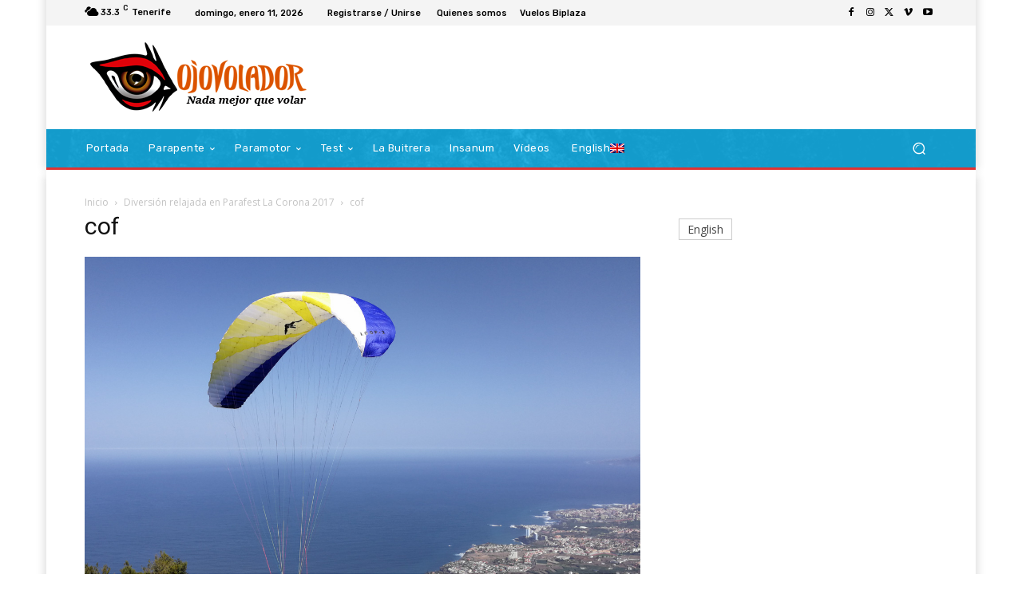

--- FILE ---
content_type: text/html; charset=UTF-8
request_url: https://ojovolador.com/wp-admin/admin-ajax.php?td_theme_name=Newspaper&v=12.6.8
body_size: -129
content:
{"8404":32}